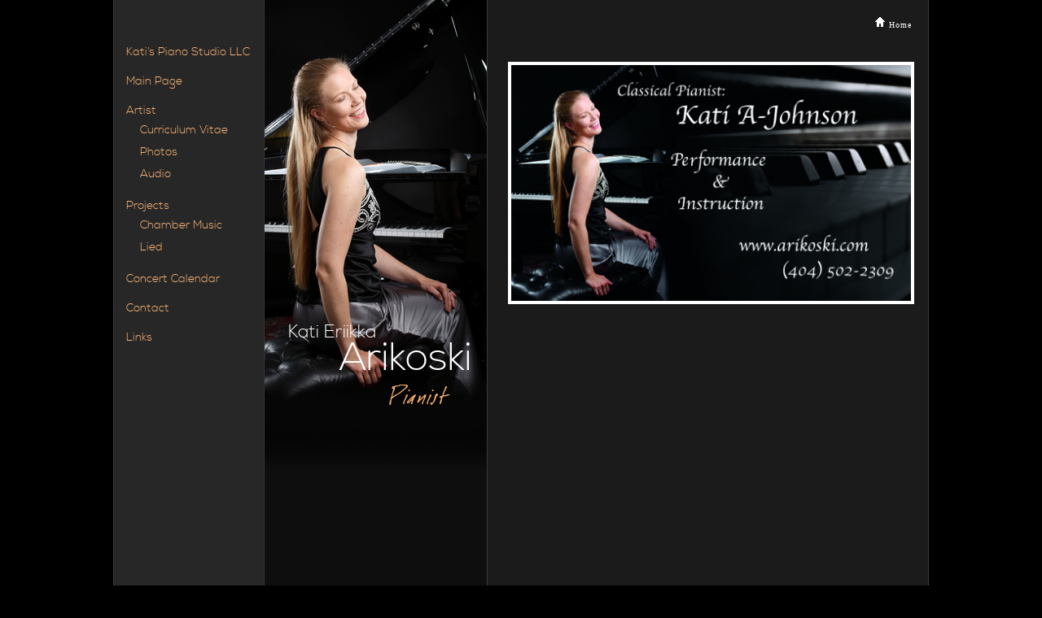

--- FILE ---
content_type: text/html; charset=UTF-8
request_url: https://music.arikoski.com/
body_size: 29340
content:
 <!DOCTYPE html PUBLIC "-//W3C//DTD XHTML 1.1//EN" "http://www.w3.org/TR/xhtml11/DTD/xhtml11.dtd">
<html xmlns="http://www.w3.org/1999/xhtml" lang="en-US">

<head profile="http://gmpg.org/xfn/11">
<!-- Piwik -->
<script type="text/javascript">
  var _paq = _paq || [];
  /* tracker methods like "setCustomDimension" should be called before "trackPageView" */
  _paq.push(['trackPageView']);
  _paq.push(['enableLinkTracking']);
  (function() {
    var u="//analytics.floyd.dk/";
    _paq.push(['setTrackerUrl', u+'piwik.php']);
    _paq.push(['setSiteId', '4']);
    var d=document, g=d.createElement('script'), s=d.getElementsByTagName('script')[0];
    g.type='text/javascript'; g.async=true; g.defer=true; g.src=u+'piwik.js'; s.parentNode.insertBefore(g,s);
  })();
</script>
<!-- End Piwik Code -->
<meta http-equiv="Content-Type" content="text/html; charset=UTF-8" />

<title>Kati Eriikka Arikoski, Pianist  </title>

<meta name="generator" content="WordPress 6.8.3" /> <!-- leave this for stats -->

<link rel="stylesheet" href="https://music.arikoski.com/wp-content/themes/groove/style.css" type="text/css" media="screen" />
<link rel="alternate" type="text/xml" title="RSS .92" href="https://music.arikoski.com/feed/rss/" />
	<link rel="alternate" type="application/atom+xml" title="Atom 0.3" href="https://music.arikoski.com/feed/atom/" />
	<link rel="pingback" href="https://music.arikoski.com/xmlrpc.php" />

		<link rel='archives' title='March 2023' href='https://music.arikoski.com/2023/03/' />
	<link rel='archives' title='December 2022' href='https://music.arikoski.com/2022/12/' />
	<link rel='archives' title='October 2022' href='https://music.arikoski.com/2022/10/' />
	<link rel='archives' title='September 2022' href='https://music.arikoski.com/2022/09/' />
	<link rel='archives' title='June 2022' href='https://music.arikoski.com/2022/06/' />
	<link rel='archives' title='February 2020' href='https://music.arikoski.com/2020/02/' />
	<link rel='archives' title='December 2019' href='https://music.arikoski.com/2019/12/' />
	<link rel='archives' title='November 2019' href='https://music.arikoski.com/2019/11/' />
	<link rel='archives' title='June 2019' href='https://music.arikoski.com/2019/06/' />
	<link rel='archives' title='May 2019' href='https://music.arikoski.com/2019/05/' />
	<link rel='archives' title='December 2018' href='https://music.arikoski.com/2018/12/' />
	<link rel='archives' title='June 2018' href='https://music.arikoski.com/2018/06/' />
	<link rel='archives' title='May 2018' href='https://music.arikoski.com/2018/05/' />
	<link rel='archives' title='July 2017' href='https://music.arikoski.com/2017/07/' />
	<link rel='archives' title='November 2016' href='https://music.arikoski.com/2016/11/' />
	<link rel='archives' title='April 2016' href='https://music.arikoski.com/2016/04/' />
	<link rel='archives' title='March 2016' href='https://music.arikoski.com/2016/03/' />
	<link rel='archives' title='September 2015' href='https://music.arikoski.com/2015/09/' />
	<link rel='archives' title='June 2015' href='https://music.arikoski.com/2015/06/' />
	<link rel='archives' title='May 2015' href='https://music.arikoski.com/2015/05/' />
	<link rel='archives' title='September 2014' href='https://music.arikoski.com/2014/09/' />
	<link rel='archives' title='June 2014' href='https://music.arikoski.com/2014/06/' />
	<link rel='archives' title='April 2014' href='https://music.arikoski.com/2014/04/' />
	<link rel='archives' title='August 2013' href='https://music.arikoski.com/2013/08/' />
	<link rel='archives' title='July 2013' href='https://music.arikoski.com/2013/07/' />
	<link rel='archives' title='June 2013' href='https://music.arikoski.com/2013/06/' />
	<link rel='archives' title='May 2013' href='https://music.arikoski.com/2013/05/' />
	<link rel='archives' title='April 2013' href='https://music.arikoski.com/2013/04/' />
	<link rel='archives' title='March 2013' href='https://music.arikoski.com/2013/03/' />
	<link rel='archives' title='February 2013' href='https://music.arikoski.com/2013/02/' />
	<link rel='archives' title='December 2012' href='https://music.arikoski.com/2012/12/' />
	<link rel='archives' title='November 2012' href='https://music.arikoski.com/2012/11/' />
	<link rel='archives' title='August 2012' href='https://music.arikoski.com/2012/08/' />
	<link rel='archives' title='July 2012' href='https://music.arikoski.com/2012/07/' />
	<link rel='archives' title='June 2012' href='https://music.arikoski.com/2012/06/' />
	<link rel='archives' title='May 2012' href='https://music.arikoski.com/2012/05/' />
	<link rel='archives' title='April 2012' href='https://music.arikoski.com/2012/04/' />
	<link rel='archives' title='February 2012' href='https://music.arikoski.com/2012/02/' />
	<link rel='archives' title='December 2011' href='https://music.arikoski.com/2011/12/' />
	<link rel='archives' title='September 2011' href='https://music.arikoski.com/2011/09/' />
	<link rel='archives' title='August 2011' href='https://music.arikoski.com/2011/08/' />
	<link rel='archives' title='July 2011' href='https://music.arikoski.com/2011/07/' />
	<link rel='archives' title='June 2011' href='https://music.arikoski.com/2011/06/' />
	<link rel='archives' title='May 2011' href='https://music.arikoski.com/2011/05/' />
	<link rel='archives' title='April 2011' href='https://music.arikoski.com/2011/04/' />
	<link rel='archives' title='March 2011' href='https://music.arikoski.com/2011/03/' />
	<link rel='archives' title='December 2010' href='https://music.arikoski.com/2010/12/' />
	<link rel='archives' title='November 2010' href='https://music.arikoski.com/2010/11/' />
	<link rel='archives' title='August 2010' href='https://music.arikoski.com/2010/08/' />
	<link rel='archives' title='July 2010' href='https://music.arikoski.com/2010/07/' />
	<link rel='archives' title='June 2010' href='https://music.arikoski.com/2010/06/' />
	<link rel='archives' title='May 2010' href='https://music.arikoski.com/2010/05/' />
	<link rel='archives' title='April 2010' href='https://music.arikoski.com/2010/04/' />
	<link rel='archives' title='March 2010' href='https://music.arikoski.com/2010/03/' />
	<link rel='archives' title='February 2010' href='https://music.arikoski.com/2010/02/' />
	<link rel='archives' title='January 2010' href='https://music.arikoski.com/2010/01/' />
	<link rel='archives' title='December 2009' href='https://music.arikoski.com/2009/12/' />
	<link rel='archives' title='November 2009' href='https://music.arikoski.com/2009/11/' />
	<link rel='archives' title='October 2009' href='https://music.arikoski.com/2009/10/' />
	<link rel='archives' title='September 2009' href='https://music.arikoski.com/2009/09/' />
	<link rel='archives' title='August 2009' href='https://music.arikoski.com/2009/08/' />
	<link rel='archives' title='May 2009' href='https://music.arikoski.com/2009/05/' />
	<link rel='archives' title='April 2009' href='https://music.arikoski.com/2009/04/' />
	<link rel='archives' title='March 2009' href='https://music.arikoski.com/2009/03/' />
	<link rel='archives' title='February 2009' href='https://music.arikoski.com/2009/02/' />
	<link rel='archives' title='November 2008' href='https://music.arikoski.com/2008/11/' />
	<link rel='archives' title='October 2008' href='https://music.arikoski.com/2008/10/' />
	<link rel='archives' title='September 2008' href='https://music.arikoski.com/2008/09/' />
	<link rel='archives' title='August 2008' href='https://music.arikoski.com/2008/08/' />
		<meta name='robots' content='max-image-preview:large' />
	<style>img:is([sizes="auto" i], [sizes^="auto," i]) { contain-intrinsic-size: 3000px 1500px }</style>
	<script type="text/javascript">
/* <![CDATA[ */
window._wpemojiSettings = {"baseUrl":"https:\/\/s.w.org\/images\/core\/emoji\/16.0.1\/72x72\/","ext":".png","svgUrl":"https:\/\/s.w.org\/images\/core\/emoji\/16.0.1\/svg\/","svgExt":".svg","source":{"concatemoji":"https:\/\/music.arikoski.com\/wp-includes\/js\/wp-emoji-release.min.js?ver=6.8.3"}};
/*! This file is auto-generated */
!function(s,n){var o,i,e;function c(e){try{var t={supportTests:e,timestamp:(new Date).valueOf()};sessionStorage.setItem(o,JSON.stringify(t))}catch(e){}}function p(e,t,n){e.clearRect(0,0,e.canvas.width,e.canvas.height),e.fillText(t,0,0);var t=new Uint32Array(e.getImageData(0,0,e.canvas.width,e.canvas.height).data),a=(e.clearRect(0,0,e.canvas.width,e.canvas.height),e.fillText(n,0,0),new Uint32Array(e.getImageData(0,0,e.canvas.width,e.canvas.height).data));return t.every(function(e,t){return e===a[t]})}function u(e,t){e.clearRect(0,0,e.canvas.width,e.canvas.height),e.fillText(t,0,0);for(var n=e.getImageData(16,16,1,1),a=0;a<n.data.length;a++)if(0!==n.data[a])return!1;return!0}function f(e,t,n,a){switch(t){case"flag":return n(e,"\ud83c\udff3\ufe0f\u200d\u26a7\ufe0f","\ud83c\udff3\ufe0f\u200b\u26a7\ufe0f")?!1:!n(e,"\ud83c\udde8\ud83c\uddf6","\ud83c\udde8\u200b\ud83c\uddf6")&&!n(e,"\ud83c\udff4\udb40\udc67\udb40\udc62\udb40\udc65\udb40\udc6e\udb40\udc67\udb40\udc7f","\ud83c\udff4\u200b\udb40\udc67\u200b\udb40\udc62\u200b\udb40\udc65\u200b\udb40\udc6e\u200b\udb40\udc67\u200b\udb40\udc7f");case"emoji":return!a(e,"\ud83e\udedf")}return!1}function g(e,t,n,a){var r="undefined"!=typeof WorkerGlobalScope&&self instanceof WorkerGlobalScope?new OffscreenCanvas(300,150):s.createElement("canvas"),o=r.getContext("2d",{willReadFrequently:!0}),i=(o.textBaseline="top",o.font="600 32px Arial",{});return e.forEach(function(e){i[e]=t(o,e,n,a)}),i}function t(e){var t=s.createElement("script");t.src=e,t.defer=!0,s.head.appendChild(t)}"undefined"!=typeof Promise&&(o="wpEmojiSettingsSupports",i=["flag","emoji"],n.supports={everything:!0,everythingExceptFlag:!0},e=new Promise(function(e){s.addEventListener("DOMContentLoaded",e,{once:!0})}),new Promise(function(t){var n=function(){try{var e=JSON.parse(sessionStorage.getItem(o));if("object"==typeof e&&"number"==typeof e.timestamp&&(new Date).valueOf()<e.timestamp+604800&&"object"==typeof e.supportTests)return e.supportTests}catch(e){}return null}();if(!n){if("undefined"!=typeof Worker&&"undefined"!=typeof OffscreenCanvas&&"undefined"!=typeof URL&&URL.createObjectURL&&"undefined"!=typeof Blob)try{var e="postMessage("+g.toString()+"("+[JSON.stringify(i),f.toString(),p.toString(),u.toString()].join(",")+"));",a=new Blob([e],{type:"text/javascript"}),r=new Worker(URL.createObjectURL(a),{name:"wpTestEmojiSupports"});return void(r.onmessage=function(e){c(n=e.data),r.terminate(),t(n)})}catch(e){}c(n=g(i,f,p,u))}t(n)}).then(function(e){for(var t in e)n.supports[t]=e[t],n.supports.everything=n.supports.everything&&n.supports[t],"flag"!==t&&(n.supports.everythingExceptFlag=n.supports.everythingExceptFlag&&n.supports[t]);n.supports.everythingExceptFlag=n.supports.everythingExceptFlag&&!n.supports.flag,n.DOMReady=!1,n.readyCallback=function(){n.DOMReady=!0}}).then(function(){return e}).then(function(){var e;n.supports.everything||(n.readyCallback(),(e=n.source||{}).concatemoji?t(e.concatemoji):e.wpemoji&&e.twemoji&&(t(e.twemoji),t(e.wpemoji)))}))}((window,document),window._wpemojiSettings);
/* ]]> */
</script>
<style id='wp-emoji-styles-inline-css' type='text/css'>

	img.wp-smiley, img.emoji {
		display: inline !important;
		border: none !important;
		box-shadow: none !important;
		height: 1em !important;
		width: 1em !important;
		margin: 0 0.07em !important;
		vertical-align: -0.1em !important;
		background: none !important;
		padding: 0 !important;
	}
</style>
<link rel='stylesheet' id='wp-block-library-css' href='https://music.arikoski.com/wp-includes/css/dist/block-library/style.min.css?ver=6.8.3' type='text/css' media='all' />
<style id='classic-theme-styles-inline-css' type='text/css'>
/*! This file is auto-generated */
.wp-block-button__link{color:#fff;background-color:#32373c;border-radius:9999px;box-shadow:none;text-decoration:none;padding:calc(.667em + 2px) calc(1.333em + 2px);font-size:1.125em}.wp-block-file__button{background:#32373c;color:#fff;text-decoration:none}
</style>
<style id='global-styles-inline-css' type='text/css'>
:root{--wp--preset--aspect-ratio--square: 1;--wp--preset--aspect-ratio--4-3: 4/3;--wp--preset--aspect-ratio--3-4: 3/4;--wp--preset--aspect-ratio--3-2: 3/2;--wp--preset--aspect-ratio--2-3: 2/3;--wp--preset--aspect-ratio--16-9: 16/9;--wp--preset--aspect-ratio--9-16: 9/16;--wp--preset--color--black: #000000;--wp--preset--color--cyan-bluish-gray: #abb8c3;--wp--preset--color--white: #ffffff;--wp--preset--color--pale-pink: #f78da7;--wp--preset--color--vivid-red: #cf2e2e;--wp--preset--color--luminous-vivid-orange: #ff6900;--wp--preset--color--luminous-vivid-amber: #fcb900;--wp--preset--color--light-green-cyan: #7bdcb5;--wp--preset--color--vivid-green-cyan: #00d084;--wp--preset--color--pale-cyan-blue: #8ed1fc;--wp--preset--color--vivid-cyan-blue: #0693e3;--wp--preset--color--vivid-purple: #9b51e0;--wp--preset--gradient--vivid-cyan-blue-to-vivid-purple: linear-gradient(135deg,rgba(6,147,227,1) 0%,rgb(155,81,224) 100%);--wp--preset--gradient--light-green-cyan-to-vivid-green-cyan: linear-gradient(135deg,rgb(122,220,180) 0%,rgb(0,208,130) 100%);--wp--preset--gradient--luminous-vivid-amber-to-luminous-vivid-orange: linear-gradient(135deg,rgba(252,185,0,1) 0%,rgba(255,105,0,1) 100%);--wp--preset--gradient--luminous-vivid-orange-to-vivid-red: linear-gradient(135deg,rgba(255,105,0,1) 0%,rgb(207,46,46) 100%);--wp--preset--gradient--very-light-gray-to-cyan-bluish-gray: linear-gradient(135deg,rgb(238,238,238) 0%,rgb(169,184,195) 100%);--wp--preset--gradient--cool-to-warm-spectrum: linear-gradient(135deg,rgb(74,234,220) 0%,rgb(151,120,209) 20%,rgb(207,42,186) 40%,rgb(238,44,130) 60%,rgb(251,105,98) 80%,rgb(254,248,76) 100%);--wp--preset--gradient--blush-light-purple: linear-gradient(135deg,rgb(255,206,236) 0%,rgb(152,150,240) 100%);--wp--preset--gradient--blush-bordeaux: linear-gradient(135deg,rgb(254,205,165) 0%,rgb(254,45,45) 50%,rgb(107,0,62) 100%);--wp--preset--gradient--luminous-dusk: linear-gradient(135deg,rgb(255,203,112) 0%,rgb(199,81,192) 50%,rgb(65,88,208) 100%);--wp--preset--gradient--pale-ocean: linear-gradient(135deg,rgb(255,245,203) 0%,rgb(182,227,212) 50%,rgb(51,167,181) 100%);--wp--preset--gradient--electric-grass: linear-gradient(135deg,rgb(202,248,128) 0%,rgb(113,206,126) 100%);--wp--preset--gradient--midnight: linear-gradient(135deg,rgb(2,3,129) 0%,rgb(40,116,252) 100%);--wp--preset--font-size--small: 13px;--wp--preset--font-size--medium: 20px;--wp--preset--font-size--large: 36px;--wp--preset--font-size--x-large: 42px;--wp--preset--spacing--20: 0.44rem;--wp--preset--spacing--30: 0.67rem;--wp--preset--spacing--40: 1rem;--wp--preset--spacing--50: 1.5rem;--wp--preset--spacing--60: 2.25rem;--wp--preset--spacing--70: 3.38rem;--wp--preset--spacing--80: 5.06rem;--wp--preset--shadow--natural: 6px 6px 9px rgba(0, 0, 0, 0.2);--wp--preset--shadow--deep: 12px 12px 50px rgba(0, 0, 0, 0.4);--wp--preset--shadow--sharp: 6px 6px 0px rgba(0, 0, 0, 0.2);--wp--preset--shadow--outlined: 6px 6px 0px -3px rgba(255, 255, 255, 1), 6px 6px rgba(0, 0, 0, 1);--wp--preset--shadow--crisp: 6px 6px 0px rgba(0, 0, 0, 1);}:where(.is-layout-flex){gap: 0.5em;}:where(.is-layout-grid){gap: 0.5em;}body .is-layout-flex{display: flex;}.is-layout-flex{flex-wrap: wrap;align-items: center;}.is-layout-flex > :is(*, div){margin: 0;}body .is-layout-grid{display: grid;}.is-layout-grid > :is(*, div){margin: 0;}:where(.wp-block-columns.is-layout-flex){gap: 2em;}:where(.wp-block-columns.is-layout-grid){gap: 2em;}:where(.wp-block-post-template.is-layout-flex){gap: 1.25em;}:where(.wp-block-post-template.is-layout-grid){gap: 1.25em;}.has-black-color{color: var(--wp--preset--color--black) !important;}.has-cyan-bluish-gray-color{color: var(--wp--preset--color--cyan-bluish-gray) !important;}.has-white-color{color: var(--wp--preset--color--white) !important;}.has-pale-pink-color{color: var(--wp--preset--color--pale-pink) !important;}.has-vivid-red-color{color: var(--wp--preset--color--vivid-red) !important;}.has-luminous-vivid-orange-color{color: var(--wp--preset--color--luminous-vivid-orange) !important;}.has-luminous-vivid-amber-color{color: var(--wp--preset--color--luminous-vivid-amber) !important;}.has-light-green-cyan-color{color: var(--wp--preset--color--light-green-cyan) !important;}.has-vivid-green-cyan-color{color: var(--wp--preset--color--vivid-green-cyan) !important;}.has-pale-cyan-blue-color{color: var(--wp--preset--color--pale-cyan-blue) !important;}.has-vivid-cyan-blue-color{color: var(--wp--preset--color--vivid-cyan-blue) !important;}.has-vivid-purple-color{color: var(--wp--preset--color--vivid-purple) !important;}.has-black-background-color{background-color: var(--wp--preset--color--black) !important;}.has-cyan-bluish-gray-background-color{background-color: var(--wp--preset--color--cyan-bluish-gray) !important;}.has-white-background-color{background-color: var(--wp--preset--color--white) !important;}.has-pale-pink-background-color{background-color: var(--wp--preset--color--pale-pink) !important;}.has-vivid-red-background-color{background-color: var(--wp--preset--color--vivid-red) !important;}.has-luminous-vivid-orange-background-color{background-color: var(--wp--preset--color--luminous-vivid-orange) !important;}.has-luminous-vivid-amber-background-color{background-color: var(--wp--preset--color--luminous-vivid-amber) !important;}.has-light-green-cyan-background-color{background-color: var(--wp--preset--color--light-green-cyan) !important;}.has-vivid-green-cyan-background-color{background-color: var(--wp--preset--color--vivid-green-cyan) !important;}.has-pale-cyan-blue-background-color{background-color: var(--wp--preset--color--pale-cyan-blue) !important;}.has-vivid-cyan-blue-background-color{background-color: var(--wp--preset--color--vivid-cyan-blue) !important;}.has-vivid-purple-background-color{background-color: var(--wp--preset--color--vivid-purple) !important;}.has-black-border-color{border-color: var(--wp--preset--color--black) !important;}.has-cyan-bluish-gray-border-color{border-color: var(--wp--preset--color--cyan-bluish-gray) !important;}.has-white-border-color{border-color: var(--wp--preset--color--white) !important;}.has-pale-pink-border-color{border-color: var(--wp--preset--color--pale-pink) !important;}.has-vivid-red-border-color{border-color: var(--wp--preset--color--vivid-red) !important;}.has-luminous-vivid-orange-border-color{border-color: var(--wp--preset--color--luminous-vivid-orange) !important;}.has-luminous-vivid-amber-border-color{border-color: var(--wp--preset--color--luminous-vivid-amber) !important;}.has-light-green-cyan-border-color{border-color: var(--wp--preset--color--light-green-cyan) !important;}.has-vivid-green-cyan-border-color{border-color: var(--wp--preset--color--vivid-green-cyan) !important;}.has-pale-cyan-blue-border-color{border-color: var(--wp--preset--color--pale-cyan-blue) !important;}.has-vivid-cyan-blue-border-color{border-color: var(--wp--preset--color--vivid-cyan-blue) !important;}.has-vivid-purple-border-color{border-color: var(--wp--preset--color--vivid-purple) !important;}.has-vivid-cyan-blue-to-vivid-purple-gradient-background{background: var(--wp--preset--gradient--vivid-cyan-blue-to-vivid-purple) !important;}.has-light-green-cyan-to-vivid-green-cyan-gradient-background{background: var(--wp--preset--gradient--light-green-cyan-to-vivid-green-cyan) !important;}.has-luminous-vivid-amber-to-luminous-vivid-orange-gradient-background{background: var(--wp--preset--gradient--luminous-vivid-amber-to-luminous-vivid-orange) !important;}.has-luminous-vivid-orange-to-vivid-red-gradient-background{background: var(--wp--preset--gradient--luminous-vivid-orange-to-vivid-red) !important;}.has-very-light-gray-to-cyan-bluish-gray-gradient-background{background: var(--wp--preset--gradient--very-light-gray-to-cyan-bluish-gray) !important;}.has-cool-to-warm-spectrum-gradient-background{background: var(--wp--preset--gradient--cool-to-warm-spectrum) !important;}.has-blush-light-purple-gradient-background{background: var(--wp--preset--gradient--blush-light-purple) !important;}.has-blush-bordeaux-gradient-background{background: var(--wp--preset--gradient--blush-bordeaux) !important;}.has-luminous-dusk-gradient-background{background: var(--wp--preset--gradient--luminous-dusk) !important;}.has-pale-ocean-gradient-background{background: var(--wp--preset--gradient--pale-ocean) !important;}.has-electric-grass-gradient-background{background: var(--wp--preset--gradient--electric-grass) !important;}.has-midnight-gradient-background{background: var(--wp--preset--gradient--midnight) !important;}.has-small-font-size{font-size: var(--wp--preset--font-size--small) !important;}.has-medium-font-size{font-size: var(--wp--preset--font-size--medium) !important;}.has-large-font-size{font-size: var(--wp--preset--font-size--large) !important;}.has-x-large-font-size{font-size: var(--wp--preset--font-size--x-large) !important;}
:where(.wp-block-post-template.is-layout-flex){gap: 1.25em;}:where(.wp-block-post-template.is-layout-grid){gap: 1.25em;}
:where(.wp-block-columns.is-layout-flex){gap: 2em;}:where(.wp-block-columns.is-layout-grid){gap: 2em;}
:root :where(.wp-block-pullquote){font-size: 1.5em;line-height: 1.6;}
</style>
<link rel='stylesheet' id='ngg_trigger_buttons-css' href='https://music.arikoski.com/wp-content/plugins/nextgen-gallery/static/GalleryDisplay/trigger_buttons.css?ver=3.59.10' type='text/css' media='all' />
<link rel='stylesheet' id='dashicons-css' href='https://music.arikoski.com/wp-includes/css/dashicons.min.css?ver=6.8.3' type='text/css' media='all' />
<link rel='stylesheet' id='thickbox-css' href='https://music.arikoski.com/wp-includes/js/thickbox/thickbox.css?ver=6.8.3' type='text/css' media='all' />
<link rel='stylesheet' id='fontawesome_v4_shim_style-css' href='https://music.arikoski.com/wp-content/plugins/nextgen-gallery/static/FontAwesome/css/v4-shims.min.css?ver=6.8.3' type='text/css' media='all' />
<link rel='stylesheet' id='fontawesome-css' href='https://music.arikoski.com/wp-content/plugins/nextgen-gallery/static/FontAwesome/css/all.min.css?ver=6.8.3' type='text/css' media='all' />
<link rel='stylesheet' id='nextgen_basic_singlepic_style-css' href='https://music.arikoski.com/wp-content/plugins/nextgen-gallery/static/SinglePicture/nextgen_basic_singlepic.css?ver=3.59.10' type='text/css' media='all' />
<link rel='stylesheet' id='mfgigcal_css-css' href='https://music.arikoski.com/wp-content/plugins/mf-gig-calendar/css/mf_gig_calendar.css?ver=6.8.3' type='text/css' media='all' />
<script type="text/javascript" src="https://music.arikoski.com/wp-includes/js/jquery/jquery.min.js?ver=3.7.1" id="jquery-core-js"></script>
<script type="text/javascript" src="https://music.arikoski.com/wp-includes/js/jquery/jquery-migrate.min.js?ver=3.4.1" id="jquery-migrate-js"></script>
<script type="text/javascript" id="photocrati_ajax-js-extra">
/* <![CDATA[ */
var photocrati_ajax = {"url":"https:\/\/music.arikoski.com\/index.php?photocrati_ajax=1","rest_url":"https:\/\/music.arikoski.com\/wp-json\/","wp_home_url":"https:\/\/music.arikoski.com","wp_site_url":"https:\/\/music.arikoski.com","wp_root_url":"https:\/\/music.arikoski.com","wp_plugins_url":"https:\/\/music.arikoski.com\/wp-content\/plugins","wp_content_url":"https:\/\/music.arikoski.com\/wp-content","wp_includes_url":"https:\/\/music.arikoski.com\/wp-includes\/","ngg_param_slug":"nggallery","rest_nonce":"217064bdde"};
/* ]]> */
</script>
<script type="text/javascript" src="https://music.arikoski.com/wp-content/plugins/nextgen-gallery/static/Legacy/ajax.min.js?ver=3.59.10" id="photocrati_ajax-js"></script>
<script type="text/javascript" src="https://music.arikoski.com/wp-content/plugins/nextgen-gallery/static/FontAwesome/js/v4-shims.min.js?ver=5.3.1" id="fontawesome_v4_shim-js"></script>
<script type="text/javascript" defer crossorigin="anonymous" data-auto-replace-svg="false" data-keep-original-source="false" data-search-pseudo-elements src="https://music.arikoski.com/wp-content/plugins/nextgen-gallery/static/FontAwesome/js/all.min.js?ver=5.3.1" id="fontawesome-js"></script>
<link rel="https://api.w.org/" href="https://music.arikoski.com/wp-json/" /><link rel="alternate" title="JSON" type="application/json" href="https://music.arikoski.com/wp-json/wp/v2/pages/481" /><link rel="EditURI" type="application/rsd+xml" title="RSD" href="https://music.arikoski.com/xmlrpc.php?rsd" />
<meta name="generator" content="WordPress 6.8.3" />
<link rel="canonical" href="https://music.arikoski.com/" />
<link rel='shortlink' href='https://music.arikoski.com/' />
<link rel="alternate" title="oEmbed (JSON)" type="application/json+oembed" href="https://music.arikoski.com/wp-json/oembed/1.0/embed?url=https%3A%2F%2Fmusic.arikoski.com%2F" />
<link rel="alternate" title="oEmbed (XML)" type="text/xml+oembed" href="https://music.arikoski.com/wp-json/oembed/1.0/embed?url=https%3A%2F%2Fmusic.arikoski.com%2F&#038;format=xml" />

<!-- BEGIN recaptcha, injected by plugin wp-recaptcha-integration  -->

<!-- END recaptcha -->
<!--[if lte IE 6]>

<style type="text/css">
.class{
	behavior:url("pngbehavior.htc");
	filter:progid:DXImageTransform.Microsoft.AlphaImageLoader(src='https://music.arikoski.com/wp-content/themes/groove/images/image.png');
	background:url(images/blank.gif);
	}
.class {
	behavior:url("pngbehavior.htc");
	filter:progid:DXImageTransform.Microsoft.AlphaImageLoader(src='https://music.arikoski.com/wp-content/themes/groove/images/image.png');
	background:url(images/blank.gif);
	}
</style>

<![endif]-->

</head>
<body>
<div id="wrapper">
<div id="inwrapper">
<div id="top">
	<div id="pagetitle">
		<div class="pagetitle_small">Kati Eriikka</div>
		<div class="pagetitle_big">Arikoski</div>
		<div class="pagetitle_italic">Pianist</div>
	</div>
</div>
		
		<div id="content">
<div class="header_home_right"><a href="/" title="Kati Eriikka Arikoski, Pianist"><img src="//music.arikoski.com/wp-content/themes/groove/images/home.gif" alt="Home"/> Home</a></div>

<div class="text">

	
		
			<div class="post">
				<div class="quote">
	<div class="ngg-gallery-singlepic-image " style="max-width: 500px">
				<a href="https://music.arikoski.com/wp-content/gallery/site-pictures/Katicardpiano.jpg"
			title=""
			data-src="https://music.arikoski.com/wp-content/gallery/site-pictures/Katicardpiano.jpg"
			data-thumbnail="https://music.arikoski.com/wp-content/gallery/site-pictures/thumbs/thumbs_Katicardpiano.jpg"
			data-image-id="124"
			data-title="Katicardpiano"
			data-description=""
			target='_self'
			class='thickbox' rel='bf8483ea5071e170ade132494af1e931'>
			<img class="ngg-singlepic"
				src="https://music.arikoski.com/wp-content/gallery/site-pictures/cache/Katicardpiano.jpg-nggid03124-ngg0dyn-500x0x100-00f0w010c010r110f110r010t010.jpg"
				alt="Katicardpiano"
				title="Katicardpiano"
									width="500" 							/>
		</a>
			</div>
		
<p><iframe title="Instrumental I" width="500" height="281" src="https://www.youtube.com/embed/AhHrEU2n9yg?feature=oembed" frameborder="0" allow="accelerometer; autoplay; clipboard-write; encrypted-media; gyroscope; picture-in-picture; web-share" referrerpolicy="strict-origin-when-cross-origin" allowfullscreen></iframe></p>
<p>&nbsp;</p>
</div>
			</div>

	
	<div id="primary" class="content-area">
		<div id="site-content" class="site-content">

			
		</div><!-- #content -->
	</div><!-- #primary -->

</div>
</div>



</div>

<div id="sidebar">
	
	<ul>
	<li id="pages-2" class="widget widget_pages">
			<ul>
				<li class="page_item page-item-625"><a href="https://music.arikoski.com/katis-piano-studio/">Kati&#8217;s Piano Studio LLC</a></li>
<li class="page_item page-item-481 current_page_item"><a href="https://music.arikoski.com/" aria-current="page">Main Page</a></li>
<li class="page_item page-item-32 page_item_has_children"><a href="https://music.arikoski.com/artist/">Artist</a>
<ul class='children'>
	<li class="page_item page-item-2"><a href="https://music.arikoski.com/artist/curriculum-vitae/">Curriculum Vitae</a></li>
	<li class="page_item page-item-12"><a href="https://music.arikoski.com/artist/photos/">Photos</a></li>
	<li class="page_item page-item-13"><a href="https://music.arikoski.com/artist/audio/">Audio</a></li>
</ul>
</li>
<li class="page_item page-item-15 page_item_has_children"><a href="https://music.arikoski.com/projects/">Projects</a>
<ul class='children'>
	<li class="page_item page-item-18"><a href="https://music.arikoski.com/projects/chamber-music/">Chamber Music</a></li>
	<li class="page_item page-item-17"><a href="https://music.arikoski.com/projects/lied/">Lied</a></li>
</ul>
</li>
<li class="page_item page-item-14"><a href="https://music.arikoski.com/concert-calendar/">Concert Calendar</a></li>
<li class="page_item page-item-20"><a href="https://music.arikoski.com/contact/">Contact</a></li>
<li class="page_item page-item-19"><a href="https://music.arikoski.com/links/">Links</a></li>
			</ul>

			</li>
	</ul>
</div>
<div class="clear"></div>
<div id="footer">
<div class="footerright"><a href="/" title="Kati Eriikka Arikoski, Pianist"><img src="//music.arikoski.com/wp-content/themes/groove/images/home.gif" alt="Home"/> Home</a></div>
<a href="//music.arikoski.com">Arikoski.com</a> by <a href="mailto:kati.arikoski@gmail.com">Kati Eriikka Arikoski</a>, 2026</div>
</div>

</body>
</html>


--- FILE ---
content_type: text/css
request_url: https://music.arikoski.com/wp-content/themes/groove/style.css
body_size: 10440
content:
/*
Theme Name: groove
Description: 2 coloumn theme depecting the dance moves of a youth..
Author: Jinsona designs
Author URI: http://web2feel.com/
*/

@font-face {
    font-family: 'arikoski-music-webfont';
    src: url('fonts/arikoski-music-webfont.woff2') format('woff2'),
         url('fonts/arikoski-music-webfont.woff') format('woff');
    font-weight: normal;
    font-style: normal;
}

@font-face {
    font-family: 'arikoski-music-headline-webfont';
    src: url('fonts/arikoski-music-headline-webfont.woff2') format('woff2'),
         url('fonts/arikoski-music-headline-webfont.woff') format('woff');
    font-weight: normal;
    font-style: normal;
}

body {
	margin:0;
	padding-top:0px;
	background:#000;
	font-family: "Century gothic", Verdana;
	color:#999;
	font-size:13px;
	}
img {
	border:0;
	}
a {
	color:#f7b376;
	text-decoration:none
	}
a:hover {
	color:#fff;
	text-decoration:none
		}
h1, h2, h3, h4, h5, h6 {

	}
blockquote {
	padding-left:10px;
	color:#A8ABB4;
	font-style: normal;

	}
.clear {
	clear:both;
	}
.alignleft {
	float:left;
	padding:5px 0 0 5px;
	}
.alignright {
	float:right;
	}

.quote {
    font-family: 'arikoski-music-headline-webfont';
    font-size:18px;
    font-weight: normal;
    font-style: italic;
    text-align: center;
    padding-top:40px;
    padding-bottom:0px;
    padding-left:0px;
    padding-right:0px;
    color:#ffffff;
    background:none;
    }

.quotesource {
    font-family: 'arikoski-music-headline-webfont';
    font-size:18px;
    font-weight: normal;
    font-style: normal;
    text-align: right;
    padding-top:5px;
    padding-bottom:0px;
    padding-left:0px;
    padding-right:40px;
    color:#f7b376;
    background:none;
    }

/* The Wrapper */

#wrapper {
	width:1000px;
	margin:0 auto;
	background:#fff url(images/wrap.png);
	background-repeat:repeat-y;
	border-left:1px solid #3e3e3e;
	border-right:1px solid #3e3e3e;
	}
#inwrapper {
	width:816px;
	float:right;
	}

/* The Top */

#top {
	width:275px;
	height:575px;
	margin-top:0px;
	background:url(images/top_photo_2.png);
	background-position:1px 0px;
	background-repeat:no-repeat;
	float:right;
	position:fixed;
	_position: absolute;
	}

#pagetitle {
	padding-top:395px;
	padding-bottom:0px;
	padding-left:30px;
	padding-right:0px;
}
.pagetitle_small {
    font-family: 'arikoski-music-headline-webfont';
    font-size:22px;
    font-weight: normal;
    margin:0 0 0 0;
    padding-top:0px;
    padding-bottom:0px;
    padding-left:0px;
    padding-right:0px;
    color:#ffffff;
    background:none;
}
.pagetitle_big {
    font-family: 'arikoski-music-headline-webfont';
    font-size:48px;
    font-weight: normal;
    margin:-12px 0 0px 0;
    padding-top:0px;
    padding-bottom:0px;
    padding-left:63px;
    padding-right:0px;
    color:#ffffff;
    background:none;
}
.pagetitle_italic {
    font-family: 'arikoski-music-webfont';
    font-size:30px;
    font-weight: normal;
    margin:0 0 0 0;
    padding-top:0px;
    padding-bottom:0px;
    padding-left:125px;
    padding-right:0px;
    color:#f7b376;
    background:none;
}

.blogname {
	float:left;
	width:382px;
	text-align:center;
	}
.blogname h1  {
	font-size:40px;
	font-weight:normal;
	margin:40px 0 0 0px;
	color:#dbdbdb;
	text-decoration: none;

	}
.blogname h1  a:link, .blogname h1  a:visited{
	color: #dbdbdb;
	text-decoration: none;
	background-color:transparent;
	}

.blogname h1  a:hover {
	color: #ffffff;
	text-decoration: none;
	background-color:transparent;
	}
.blogname h2 {
	margin:0px 0 0 0px;
	font-size:16px;
	font-weight:normal;
	color:#fff;

	}
/* The Search */

.search {
	height:29px;
	padding:0px 20px 0 14px;
	float: right;
	}
.search form {
	background:url(images/searchbg2.png);
	width:340px;
	height:29px;
	padding-top:469px;
	padding-left:17px;
	}
.search input {
	float:left;
	}
.search input#s {
	width:290px;
	border:none;
	background:#fff;
	font-size:16px;
	color:#444;
	height:20px;
	}
.search input#submit {
	border:none;
	background:#fff;
	font-size:16px;
	color:#aeaeae;
	height:22px;
	width:35px;
	}
/* The Content */
.date {
	float:left;
	/*width:160px;*/
	height:50px;
	/*background:url(images/date.gif);*/
	text-align:center;
	font-size:12px;
	text-transform:uppercase;
	color:#fff;
	font-weight: bold;
	}
.date .day {
	color:#fff;
	font-size:24px;
	font-weight:bold;
	padding-bottom:3px;
	line-height:15px;
	}
#content {
	padding:0px;
	width:541px;
	float:right;
	margin-bottom: 40px;
	}

/* The Posts */

.text {
    width: 491px;
	padding:15px 25px 30px 25px;
	float:right;
	text-align:left;
	}
.post {
	width:491px;
	line-height: 18px;
	text-align:left;
	margin-top:15px;
	}

h1 {
	font-family: 'arikoski-music-webfont';
    font-size:40px;
	font-weight: normal;
	margin:2px 0 0 0;
	padding-top:20px;
	padding-bottom:0px;
	padding-left:3px;
	padding-right:0px;
	color:#f7b376;
	background:none;
	}

h1.title {
	font-family: Verdana;
	font-size:16px;
	margin:2px 0 0 0;
	padding-top:20px;
	padding-bottom:0px;
	padding-left:3px;
	padding-right:0px;
	color:#fff;
	background:none;

	}
h1.title a {
	font-family: Verdana;
	color:#fff;
	text-decoration:none;
	}
h1.title a:hover {
	font-family: Verdana;
	color:#ccc;
	background:none;
	text-decoration:none;
	}

/* The Sidebar */

#sidebar {
	float:left;
	width:184px;
	padding-top:40px;
	padding-right:0px;
	font-size:14px;
    height:600px;
    font-family: 'arikoski-music-headline-webfont';
	}

#sidebar h2 {
	height:27px;
	line-height:27px;
	font-size:14px;
	color:#ffffff;
	margin:0;
	margin-bottom:10px;
	background:#0e0e0e ;
	background-repeat:no-repeat;
	padding:0px 0 0 10px;
	}
#sidebar ul {
	list-style-type: none;
	margin: 0 ;
	padding: 0;

	}
#sidebar ul ul {
	list-style-type: none;
	margin: 0;
	padding: 0px 0 5px 0;

	}



#sidebar ul ul ul {
	list-style-type: none;
	margin: 0;
	padding: 0;
	margin-bottom: 0px;
	/* margin-top: 3px; */
	padding-left: 15px;
	border:0;

	}



#sidebar ul ul ul ul {
	list-style-type: none;
	margin: 0;
	padding: 0;
	border:0;

	}



#sidebar li {
	list-style-type: none;
	margin: 0 0 15px 0;
	padding: 0;


	}



#sidebar li li  {
	list-style-type:none;
	margin: 0;
	padding: 15px 10px 3px 15px;

	}



#sidebar li li li {
	list-style-type:none;
	border:0;
	margin: 0;
	padding: 6px 10px 3px 2px;

	}



#sidebar li li li li {
	list-style-type:none;
	border:0;
	margin: 0;
	padding: 3px 10px 3px 10px;

	}



#sidebar p {
	padding: 7px 10px;
	margin:0;

	}
#sidebar  a:link, #sidebar  a:visited{
	color:#f7b376;
		}
#sidebar  a:hover {
	color:#ffffff;
		}
#sidebar table {
	width:100%;
	text-align:center;
	color:#d4d4d4;
	}

/* --- FOOTER --- */

#bottombar {
	width:100%;
	height:auto;
	margin:0 0 0 0;
	padding:15px 0 0 0;
	background:#fff url(images/bottom.jpg) repeat-x;

	}

.bar-one {
	float:left;
	display:inline;
	width:30%;
	margin-right:30px;
	font-size:12px;
	font-weight:normal;
	letter-spacing:1px;
	}

.bar-one h2 {
	width:100%;
	height:20px;
	margin:0px 0px 10px 10px;
	padding:4px 0px 0 5px;
	color:#fff;
	letter-spacing:1px;
	font-weight:bold;
	font-size:14px;
	}

#footer {
	height:28px;
	padding:12px 20px 0px 20px;
	margin:20px 0 0 0;
	background:#000000;
	color:#999;
	font-size:10px;
	font-weight:normal;
	letter-spacing:1px;
	position:relative;
	}

#footer a {
	color:#fefefe;
	}

#footer a:hover {
	color:#FFF;
	}

#footer .footerright {
	width:150px;
	float:right;
	text-align:right;
	}

/* --- FOOTER LISTS --- */


.bar-one li {
	list-style:none !important;
	list-style:outside;
	margin:0px 0px 0px 0px;
	padding:0px 0px 0px 0px;
	}

.bar-one ul {
	list-style:none;
	margin:0px 0px 15px 15px;
	padding:0px 0px 0px 0px;
	}

.bar-one ul li {
	list-style:none;
	margin:5px 0px 5px 0px;
	padding:0px 0px 5px 10px;
	border-bottom:1px dashed #047cb7;
	}

.bar-one ul li a {
	color:#000;
	}

.bar-one ul li a:hover {
	color:#00527a;

}

/* The Navigation */

.navigation {
	height:25px;
	padding:0 20px;
	}
.navigation a {
	font-weight:bold;
	text-decoration:none;
	font-size:14px;
	color:#9e90dc;
	}
.navigation a:hover {
	color:#000;

	}

/* The Attachment */

.contentCenter {
	text-align:center;
	}

/* The Page Title */

h2.pagetitle {
	padding:0;
	margin:0 0 20px 0;
	font-size:18px;
	text-align:center;
	}

/* The Comments */

#upcoming-gigs .widgettitle {
	background: url('/wp-content/themes/groove/images/upcoming_menu.gif') top left no-repeat;
	height: 70px;
	margin: 0px;
	padding: 0px;
}

#pages .widgettitle {
	background: url('/wp-content/themes/groove/images/content_menu.gif') top left no-repeat;
	height: 70px;
	margin: 0px;
	padding: 0px;
}

#pages ul {
	position:relative;
	top:-20px;
}

#pages ul ul {
	position:relative;
	top:0px;
}

#upcoming-gigs .gig {
	color:#ffffff;
}

#upcoming-gigs .gig A {
	display:block;
}
.no-gigs {
	margin-left:15px;
}

.upcoming {
	border:0px;
}

.upcoming td {
	vertical-align:baseline;
	color:#999;
	text-align:center;
}

.upcoming .eventName {
	text-align:left;
}

.welcome_msg {
	color: #ffffff;
}

.welcome_msg_story {
	margin-left: 40px;
	margin-right: 40px;
	padding: 5px;
	line-height: 18px;
	font-style: normal;
}

.welcome_msg_story .title {
	color: #f7b376;
}

.welcome_promobox1 {
	margin-top: 30px;
}

.welcome_promobox2 {
	margin-top: 25px;
}

.welcome_promo1 {
	height: 80px;
	width: 200px;
	margin-left: 25px;
}

.welcome_promo2 {
	height: 80px;
	width: 200px;
	margin-left: 25px;
}

.welcome_promo3 {
	height: 80px;
	width: 200px;
	margin-left: 25px;
}

.header_home_right {
	width:150px;
	float:right;
	text-align:right;
	color: #999;
	font-size: 10px;
	font-weight: normal;
	letter-spacing: 1px;
	position: relative;
	z-index: 200;
	margin-right: 20px;
	margin-top: 20px;
	margin-bottom: -30px;
}

.header_home_right a {
	color:#fefefe;
	}

.header_home_right a:hover {
	color:#FFF;
	}

#TB_closeWindow {
  font-size: 13px;
}

button {
  color: #f7b376;
  font-size: 13px;
  font-family: "Century gothic", Verdana;
  padding: 0px 10px 0px 0px;
}
